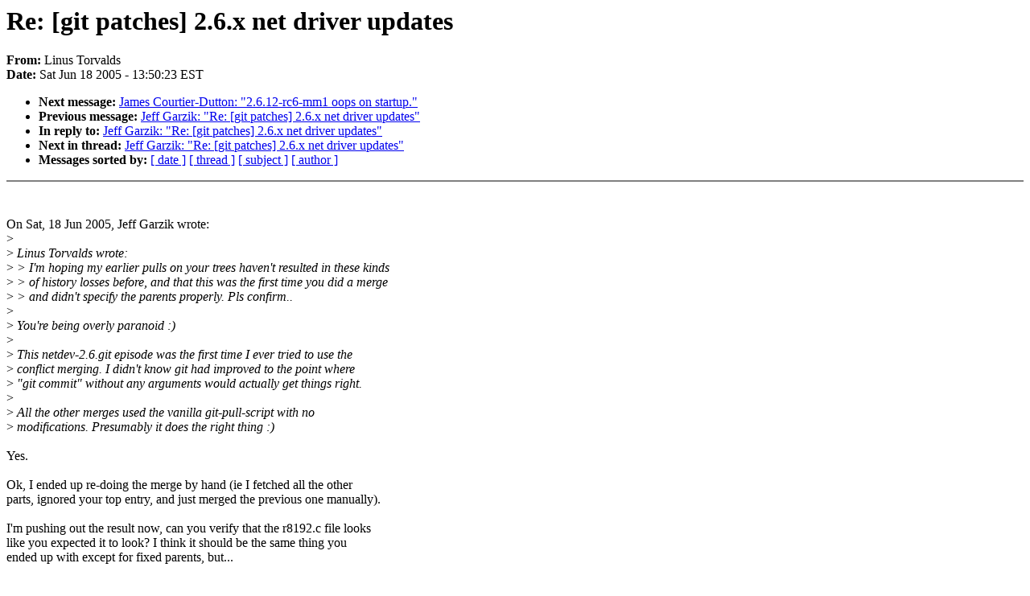

--- FILE ---
content_type: text/html; charset=UTF-8
request_url: https://lkml.indiana.edu/hypermail/linux/kernel/0506.2/0475.html
body_size: 1532
content:
<!-- MHonArc v2.6.6 -->
<!--X-Subject: Re: [git patches] 2.6.x net driver updates -->
<!--X-From-R13: Zvahf Fbeinyqf <gbeinyqfNbfqy.bet> -->
<!--X-Date: Sat, 18 Jun 2005 13:50:23 &#45;0500 (EST) -->
<!--X-Message-Id: Pine.LNX.4.58.0506181146260.2268@ppc970.osdl.org -->
<!--X-Content-Type: text/plain -->
<!--X-Reference: 42B456E2.8000500@pobox.com -->
<!--X-Reference: Pine.LNX.4.58.0506181047190.2268@ppc970.osdl.org -->
<!--X-Reference: Pine.LNX.4.58.0506181105110.2268@ppc970.osdl.org -->
<!--X-Reference: Pine.LNX.4.58.0506181112590.2268@ppc970.osdl.org -->
<!--X-Reference: 42B469B6.2060502@pobox.com -->
<!--X-Head-End-->
<!DOCTYPE HTML PUBLIC "-//W3C//DTD HTML 4.0 Transitional//EN"
                      "http://www.w3.org/TR/REC-html40/loose.dtd">
<html lang="en">
<head>
<meta HTTP-EQUIV="Content-Type" CONTENT="text/html; charset=iso-8859-2">
<title>Linux-Kernel Archive: Re: [git patches] 2.6.x net driver updates</title>
<meta NAME="Author" CONTENT="Linus Torvalds &lt;torvalds@osdl.org&gt;">
<meta NAME="Subject" CONTENT="Re: [git patches] 2.6.x net driver updates">
</head> 
<body BGCOLOR="#FFFFFF" TEXT="#000000">

<!--X-Body-Begin-->
<!--X-User-Header-->
<!--X-User-Header-End-->
<!--X-TopPNI-->


<!--X-TopPNI-End-->
<!--X-MsgBody-->
<!--X-Subject-Header-Begin-->
<h1>Re: [git patches] 2.6.x net driver updates</h1>
<strong>From: </strong>Linus Torvalds
<br><strong>Date: </strong> Sat Jun 18 2005 - 13:50:23 EST
<p>
<ul>
<li><strong>Next message: </strong> <a href="0476.html"> James Courtier-Dutton: "2.6.12-rc6-mm1 oops on startup."</a>

<li><strong>Previous message: </strong> <a href="0474.html"> Jeff Garzik: "Re: [git patches] 2.6.x net driver updates"</a>

<li><strong>In reply to: </strong> <a href="0474.html"> Jeff Garzik: "Re: [git patches] 2.6.x net driver updates"</a>

<li><strong>Next in thread: </strong> <a href="0486.html"> Jeff Garzik: "Re: [git patches] 2.6.x net driver updates"</a>

<li><strong>Messages sorted by: </strong><a href="date.html#0475">[ date ]</a> <a href="index.html#0475">[ thread ]</a> <a href="subject.html#0475">[ subject ]</a> <a href="author.html#0475">[ author ]</a>
</ul>

<!--X-Subject-Header-End-->
<!--X-Head-of-Message-->
<!--X-Head-of-Message-End-->
<!--X-Head-Body-Sep-Begin-->
<hr NOSHADE>
<!--X-Head-Body-Sep-End-->
<!--X-Body-of-Message-->
<br>
<br>
On Sat, 18 Jun 2005, Jeff Garzik wrote:<br>
&gt;<i></i><br>
&gt;<i> Linus Torvalds wrote:</i><br>
&gt;<i> &gt; I'm hoping my earlier pulls on your trees haven't resulted in these kinds </i><br>
&gt;<i> &gt; of history losses before, and that this was the first time you did a merge </i><br>
&gt;<i> &gt; and didn't specify the parents properly. Pls confirm..</i><br>
&gt;<i> </i><br>
&gt;<i> You're being overly paranoid :)</i><br>
&gt;<i> </i><br>
&gt;<i> This netdev-2.6.git episode was the first time I ever tried to use the </i><br>
&gt;<i> conflict merging.  I didn't know git had improved to the point where </i><br>
&gt;<i> &quot;git commit&quot; without any arguments would actually get things right.</i><br>
&gt;<i> </i><br>
&gt;<i> All the other merges used the vanilla git-pull-script with no </i><br>
&gt;<i> modifications.  Presumably it does the right thing :)</i><br>
<br>
Yes.<br>
<br>
Ok, I ended up re-doing the merge by hand (ie I fetched all the other <br>
parts, ignored your top entry, and just merged the previous one manually). <br>
<br>
I'm pushing out the result now, can you verify that the r8192.c file looks<br>
like you expected it to look? I think it should be the same thing you<br>
ended up with except for fixed parents, but...<br>
<br>
		Linus<br>
-<br>
To unsubscribe from this list: send the line &quot;unsubscribe linux-kernel&quot; in<br>
the body of a message to majordomo@xxxxxxxxxxxxxxx<br>
More majordomo info at  <a  href="http://vger.kernel.org/majordomo-info.html">http://vger.kernel.org/majordomo-info.html</a><br>
Please read the FAQ at  <a  href="http://www.tux.org/lkml/">http://www.tux.org/lkml/</a><br>
<br>
<br>

<!--X-Body-of-Message-End-->
<!--X-MsgBody-End-->
<!--X-Follow-Ups-->
<hr NOSHADE>


</ul></li></ul>
<!--X-Follow-Ups-End-->
<!--X-References-->






<!--X-References-End-->
<!--X-BotPNI-->
<ul>
<li><strong>Next message: </strong> <a href="0476.html"> James Courtier-Dutton: "2.6.12-rc6-mm1 oops on startup."</a>

<li><strong>Previous message: </strong> <a href="0474.html"> Jeff Garzik: "Re: [git patches] 2.6.x net driver updates"</a>

<li><strong>In reply to: </strong> <a href="0474.html"> Jeff Garzik: "Re: [git patches] 2.6.x net driver updates"</a>

<li><strong>Next in thread: </strong> <a href="0486.html"> Jeff Garzik: "Re: [git patches] 2.6.x net driver updates"</a>

<li><strong>Messages sorted by: </strong><a href="date.html#0475">[ date ]</a> <a href="index.html#0475">[ thread ]</a> <a href="subject.html#0475">[ subject ]</a> <a href="author.html#0475">[ author ]</a>
</ul>

<!--X-BotPNI-End-->
<!--X-User-Footer-->
<!--X-User-Footer-End-->
</body>
</html>
